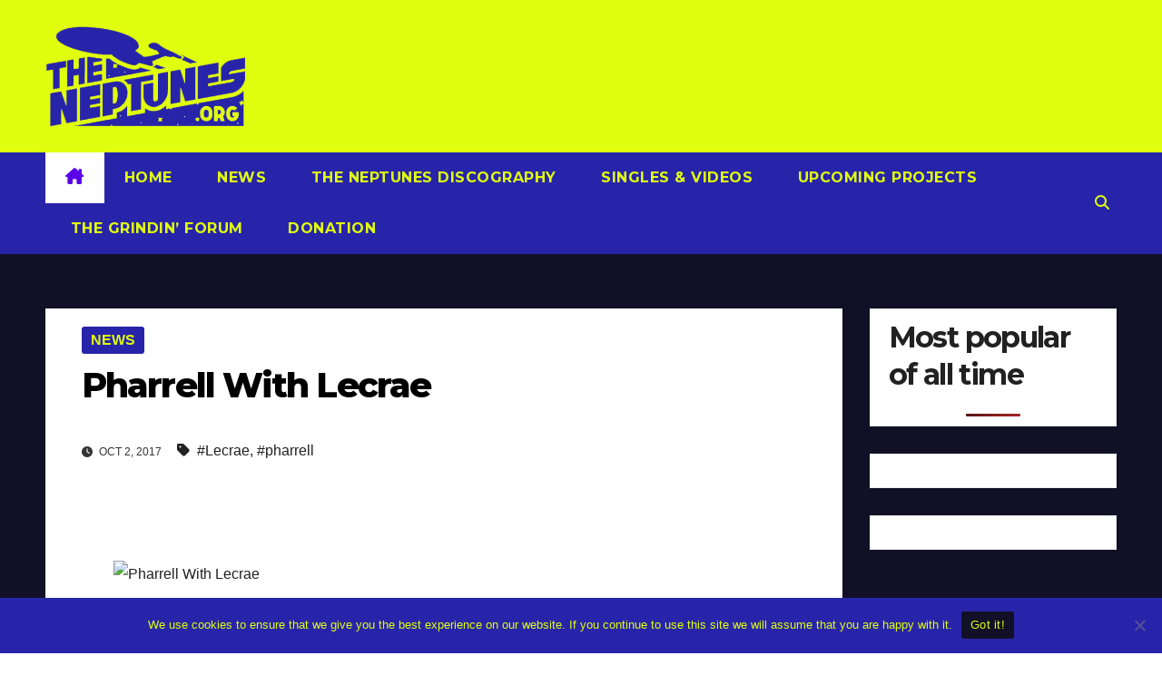

--- FILE ---
content_type: text/html; charset=utf-8
request_url: https://www.google.com/recaptcha/api2/aframe
body_size: 266
content:
<!DOCTYPE HTML><html><head><meta http-equiv="content-type" content="text/html; charset=UTF-8"></head><body><script nonce="Jyu-WcjfwGGfAzr2Nte07A">/** Anti-fraud and anti-abuse applications only. See google.com/recaptcha */ try{var clients={'sodar':'https://pagead2.googlesyndication.com/pagead/sodar?'};window.addEventListener("message",function(a){try{if(a.source===window.parent){var b=JSON.parse(a.data);var c=clients[b['id']];if(c){var d=document.createElement('img');d.src=c+b['params']+'&rc='+(localStorage.getItem("rc::a")?sessionStorage.getItem("rc::b"):"");window.document.body.appendChild(d);sessionStorage.setItem("rc::e",parseInt(sessionStorage.getItem("rc::e")||0)+1);localStorage.setItem("rc::h",'1769730694728');}}}catch(b){}});window.parent.postMessage("_grecaptcha_ready", "*");}catch(b){}</script></body></html>